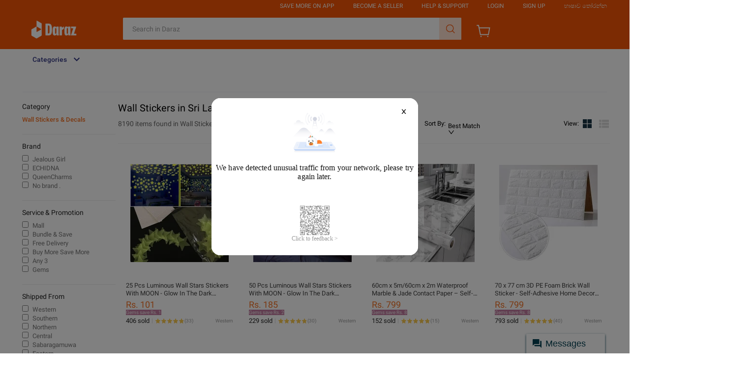

--- FILE ---
content_type: text/html; charset=utf-8
request_url: https://www.daraz.lk/wall-stickers/
body_size: 13900
content:

<!DOCTYPE html>
<html lang="en">
  <head>
    <meta charset="utf-8" />
    <meta name="data-spm" content="a2a0e" />
    <meta http-equiv="x-ua-compatible" content="ie=edge" />
    <meta name="viewport" content="width=device-width" />
    <meta name="referrer" content="origin" />
    <meta name="lzd-itrace-close-auto-monitor" content="assetPerf,imagesPerf">
    
      <meta name="aplus-rhost-v" content="sg.mmstat.com">
      <meta name="aplus-rhost-g" content="sg.mmstat.com">
      <meta name="aplus-cpvdata" content="{&quot;daraz_web_version&quot;:&quot;2.0.0&quot;}">
      <meta name="aplus-exdata" content="{&quot;daraz_web_version&quot;:&quot;2.0.0&quot;}">
    
    <link rel="preconnect dns-prefetch" href="//cart.daraz.lk" />
    <link rel="preconnect dns-prefetch" href="//member.daraz.lk" />
    <link rel="preconnect dns-prefetch" href="//acs-m.daraz.lk" />
    <link rel="preconnect dns-prefetch" href="//laz-img-cdn.alicdn.com" />
    <link rel="preconnect dns-prefetch" href="//g.alicdn.com" />
    <link rel="preconnect dns-prefetch" href="//g.lazcdn.com" />
    <link rel="preconnect dns-prefetch" href="//o.alicdn.com" />
    <link rel="preconnect dns-prefetch" href="//px-intl.ucweb.com" />
    <link rel="preconnect dns-prefetch" href="//sg.mmstat.com" />
    <link rel="preconnect dns-prefetch" href="//lzd-img-global.slatic.net" />
    <link
      rel="preload"
      href="//g.lazcdn.com/g/woodpeckerx/jssdk??wpkReporter.js,plugins/flow.js,plugins/interface.js,plugins/blank.js"
      as="script"
    />
    <link
      rel="preload"
      href="//o.alicdn.com/lzdfe/lzd-h5-itrace/index.js"
      as="script"
    />
     
      <link
        rel="preload"
        href="//g.alicdn.com/lzd-search-fe/srp-frontend/1.1.35/js/desktop.js"
        as="script"
      />
    
    <link
      rel="preload"
      href="//g.alicdn.com/lzd-search-fe/srp-frontend/1.1.35/css/desktop.css"
      as="style"
    />
    

    

    <title>Buy Wall Stickers &amp; Decals Online at Best Price in Sri lanka - Daraz.lk</title>
    <meta name="description" id="seo-description" content="Best Deals on Wall Stickers &amp; Decals Price in Sri Lanka from Daraz lk. Shop High Quality Wall Stickers &amp; Decals at Best Price Across the Country." />
    <meta
      name="google-site-verification"
      content="25ZiIC89hBvAEL0Sgu7Ffw07GXU_d4CXtFvWyK3wMjo"
    />
    <meta name="robots" id="seo-robots" content="index,follow" />

    <meta
  name="aplus-auto-exp"
  content='[{"filter":"data-tracking=suggest-official-store","logkey":"/lzdse.msite.os_impr","props":["href"],"tag":"a"},{"filter":"data-tracking=sky-line-banner","logkey":"/lzdse.msite.sky_impr","props":["href"],"tag":"a"},{"logkey":"/lzdse.pub.impr_prod","tag":"div","filter":"data-tracking=product-card","props":["data-sku-simple","data-item-id","data-rn","data-utlogmap"]},{"logkey":"/lzdse.pub.impr_rec","tag":"a","filter":"data-tracking=recommendation-product-card","props":["href"]},{"logkey":"/lzdse.pub.impr_sortbar","tag":"div","filter":"data-tracking=sort-bar","props":["data-type","data-rn","data-params"]},{"logkey":"/lzdse.pub.impr_topfilter","tag":"div","filter":"data-tracking=top-filter","props":["data-rn","data-params","data-optionExpose","data-optionClick"]},{"logkey":"/lzdse.pub.impr_filter","tag":"div","filter":"data-tracking=funnel-filter","props":["data-rn","data-params"]},{"logkey":"/lzdse.pub.impr_pfilter","tag":"div","filter":"data-tracking=promotion-bar","props":["data-rn","data-params"]}]'
/>

<meta
  name="aplus-auto-clk"
  content='[{"filter":"data-tracking=suggest-official-store","logkey":"/lzdse.msite.os_impr","props":["href"],"tag":"a"},{"filter":"data-tracking=sky-line-banner","logkey":"/lzdse.msite.sky_impr","props":["href"],"tag":"a"},{"logkey":"/lzdse.pub.impr_prod","tag":"div","filter":"data-tracking=product-card","props":["data-sku-simple","data-item-id","data-rn","data-utlogmap"]},{"logkey":"/lzdse.pub.impr_rec","tag":"a","filter":"data-tracking=recommendation-product-card","props":["href"]},{"logkey":"/lzdse.pub.impr_sortbar","tag":"div","filter":"data-tracking=sort-bar","props":["data-type","data-rn","data-params"]},{"logkey":"/lzdse.pub.impr_topfilter","tag":"div","filter":"data-tracking=top-filter","props":["data-rn","data-params","data-optionExpose","data-optionClick"]},{"logkey":"/lzdse.pub.impr_filter","tag":"div","filter":"data-tracking=funnel-filter-clk","props":["data-rn","data-params"]},{"logkey":"/lzdse.pub.impr_pfilter","tag":"div","filter":"data-tracking=promotion-bar","props":["data-rn","data-params"]}]'
/>

    <link rel="canonical" id="seo-canonical" href="https://www.daraz.lk/wall-stickers/" />
    
    <link rel="alternate" id="seo-alternate" href="android-app://com.lazada.android/lazada/lk/page?url_key=%2Fwall-stickers%2F&amp;utm_campaign=%2Fwall-stickers%2F&amp;utm_medium=organic&amp;utm_source=google_app_indexing&amp;utm_from=search" />
    
    <link rel="next" id="seo-next" href="/wall-stickers/?page=2" />
    <link rel="shortcut icon" href="//laz-img-cdn.alicdn.com/imgextra/i1/O1CN01V8uEDV1jdZ9U2wL90_!!6000000004571-73-tps-64-64.ico" />
    <meta property="fb:admins" content="100007469598146" />
    <meta name="msvalidate.01" content="557E1FB68005A08EB2DCD41767A8E71B" />
    <meta property="og:title" id="seo-og-title" content="Buy Wall Stickers &amp; Decals Online at Best Price in Sri lanka - Daraz.lk" />
    <meta property="og:type" content="product" />
    <meta
      property="og:description"
      id="seo-og-description"
      content="Best Deals on Wall Stickers &amp; Decals Price in Sri Lanka from Daraz lk. Shop High Quality Wall Stickers &amp; Decals at Best Price Across the Country."
    />

    <meta name="X-CSRF-TOKEN" id="X-CSRF-TOKEN" content="" />

    
    <link
      rel="stylesheet"
      href="//g.alicdn.com/lzd-search-fe/srp-frontend/1.1.35/css/desktop.css"
    />
    
    
    

    <script>
      window.g_config = window.g_config || {};
      window.g_config.cdnPath =
        '//g.alicdn.com/lzd-search-fe/srp-frontend/1.1.35/';
    </script>
  </head>

  <body style="margin:0;" data-spm="SearchListCategory">
    <script>
      with (document)
        with (body)
          with (insertBefore(createElement('script'), firstChild))
            setAttribute(
              'exparams',
              'cfgver=1.0&aplus&asid=AQAAAAA67xdgHA3hZAAAAAAcxAAg7RzJQg==',
              (id = 'beacon-aplus'),
              (src = '//g.lazcdn.com/g/alilog/mlog/aplus_int.js')
            );
    </script>

    <script>
      window.LZD_RETCODE_SAMPLE = 1;
      window.LZD_RETCODE_PAGENAME = 'lzd-search-desktop-node';
    </script>
    <script src="//g.lazcdn.com/g/woodpeckerx/jssdk??wpkReporter.js,plugins/flow.js,plugins/interface.js,plugins/blank.js"></script>
<script src="//o.alicdn.com/lzdfe/lzd-h5-itrace/index.js"></script>
<script>
  try {
      window.iLogger = iLogger;
      window.__wpk = iLogger.iLoggerIntegrate({
        pid: 'irmajibm-qikbi6z1',
        sampleRate: 0.1,
        category: 100
      });
       window.addEventListener('unhandledrejection', (event) => {
        event.preventDefault();
        console.log('unhandledrejection fired: ', event);
        console.log('unhandledrejection reason: ', event.reason);
        window.__wpk &&
          window.__wpk.report &&
          window.__wpk.report({
            bid: 'irmajibm-qikbi6z1',
            category: 110,
            msg: 'unhandledrejection-stack-report',
            c1: event.type,
            c2: event.reason,
            c3: JSON.stringify(event.reason),
          });
        return true;
      });

      window.lzdiTraceLifeCircle = {};
      window.lzdiTraceLifeCircle.lzdiTraceBeforeSend = function (logData) {
        var logDataTemp = logData || {};

        // 清理bingbot\spider\ahrefsbot的请求
        if (window.navigator && window.navigator.userAgent && window.navigator.userAgent.indexOf && (window.navigator.userAgent.toLowerCase().indexOf('bingbot') >= 0 || window.navigator.userAgent.toLowerCase().indexOf('spider') >= 0 || window.navigator.userAgent.toLowerCase().indexOf('ahrefsbot') >= 0)) {
          return false;
        }

        // 资源异常只保留js&css
        if (logDataTemp.category == 4 && !(logDataTemp.w_type == 2 || logDataTemp.w_type == 3)) {
          return false;
        }

        // mtop请求也被识别成js了
        if (logDataTemp.category == 4 && logDataTemp.w_res && logDataTemp.w_res.startsWith('https://acs-m.')) {
          return false;
        }

        // .json也被识别成js了
        if (logDataTemp.category == 4 && logDataTemp.w_res && logDataTemp.w_res.endsWith('.json')) {
          return false;
        }

        // .png .jpeg .jpg 不知道为啥没拦住。。。
        if (logDataTemp.category == 4 && logDataTemp.w_res && (logDataTemp.w_res.indexOf('.png') >= 0 || logDataTemp.w_res.indexOf('.jpeg') >= 0 || logDataTemp.w_res.indexOf('.jpg') >= 0)) {
          return false;
        }

        // 不要官方页面性能数据
        if (logDataTemp.category == 3) {
          return false;
        }

        // 不要官方页面访问数据
        if (logDataTemp.category == 5) {
          return false;
        }

        logDataTemp.w_url = window.location.origin + '/search';
        logDataTemp.w_query = '';
        logDataTemp.w_ref = "SearchListCategory";
        logDataTemp.w_c4 = window.location.href;
        logDataTemp.w_c5 = 2;
        logDataTemp.w_c6 = "";
        logDataTemp.w_bl1 = window.location.href;
        logDataTemp.w_bl2 = window.navigator && window.navigator.userAgent;
        logDataTemp.w_bl3 = logDataTemp.category + '|' + logDataTemp.w_type;
        return logDataTemp;
      }
    } catch (e) {
      console.error('init wpkReporter fail', e);
    }
</script>


    <script src="//g.lazcdn.com/g/lzd/assets/1.2.13/??babel-polyfill/6.26.0/polyfill.min.js"></script>
    <script src="//g.lazcdn.com/g/lzd/assets/1.2.13/??react/17.0.2/react.production.min.js,react-dom/17.0.2/react-dom.production.min.js"></script>
  
    
    <script src="//g.alicdn.com/lzd-search-fe/srp-frontend/1.1.35/js/desktop.js"></script>
    

     
      

	<script>
    window.g_config = window.g_config || {};
    window.g_config.wh_project = "daraz";
    window.g_config.pageType = "default";
    window.g_config.channel = "search";
    window.g_config.language = "en";
    window.g_config.regionID = "LK";
    window.g_config.channelEnv = "product";
    window.g_config.showPcSearchboxHotWords = true;
    window.g_config.newPcHeadFoot = true;
  </script>
    <div id="_umfp" style="display:inline;width:1px;height:1px;overflow:hidden"></div>
    <script id="xhr_handle">
    (function (w, d, t) {
      var Ajax = {
        get: function(params){
          var xhr = Ajax.createXHR();
          xhr.withCredentials = true;
          xhr.onreadystatechange = function(event){
            if (xhr.readyState == 4){
              if ((xhr.status >= 200 && xhr.status < 300) || xhr.status == 304){
                var response = JSON.parse(xhr.responseText);
                params.callback(response);
              } else {
              }
            }
          };
          xhr.open("get", params.url, true);
          xhr.send(null);
        },
        createXHR: function (){
          if (typeof XMLHttpRequest != "undefined"){
            return new XMLHttpRequest();
          } else if (typeof ActiveXObject != "undefined"){
            if (typeof arguments.callee.activeXString != "string"){
              var versions = ["MSXML2.XMLHttp.6.0", "MSXML2.XMLHttp.3.0", "MSXML2.XMLHttp"], i, len;
              for (i=0,len=versions.length; i < len; i++){
                try {
                  new ActiveXObject(versions[i]);
                  arguments.callee.activeXString = versions[i];
                  break;
                } catch (ex){
                  //skip
                }
              }
            }
            return new ActiveXObject(arguments.callee.activeXString);
          } else {
            throw new Error("No XHR object available.");
          }
        }
      };
      var domainMap = {
        ID: {
          id: '360',
          lang: ['id'],
          langShort: ['id'],
          currency: 'IDR',
          domain: 'lazada.co.id',
        },
        MY: {
          id: '458',
          currency: 'MYR',
          lang: ['en-MY', 'ms'],
          langShort: ['en', 'ms'],
          domain: 'lazada.com.my',
        },
        PH: {
          id: '608',
          currency: 'PHP',
          lang: ['en-PH'],
          langShort: ['en'],
          domain: 'lazada.com.ph',
        },
        SG: {
          id: '702',
          currency: 'SGD',
          lang: ['en-SG'],
          langShort: ['en'],
          domain: 'lazada.sg',
        },
        TH: {
          id: '764',
          currency: 'THB',
          lang: ['th', 'en'],
          domain: 'lazada.co.th',
        },
        VN: {
          id: '704',
          currency: 'VND',
          lang: ['vi', 'en'],
          domain: 'lazada.vn',
        },
        BD: {
          id: '050',
          currency: 'BDT',
          lang: ['en-BD', 'bn'],
          langShort: ['en', 'bn'],
          domain: 'daraz.com.bd'
        },
        LK: {
          id: '144',
          currency: 'LKR',
          lang: ['en-LK', 'si'],
          langShort: ['en', 'si'],
          domain: 'daraz.lk'
        },
        MM: {
          id: '104',
          currency: 'MMK',
          lang: ['en-MM', 'my'],
          langShort: ['en', 'my'],
          domain: 'shop.com.mm'
        },
        NP: {
          id: '524',
          currency: 'NPR',
          lang: ['en-NP', 'ne'],
          langShort: ['en', 'ne'],
          domain: 'daraz.com.np'
        },
        PK: {
          id: '586',
          currency: 'PKR',
          lang: ['en-PK', 'ur'],
          langShort: ['en', 'ur'],
          domain: 'daraz.pk'
        }
      };
      var reqUrl = '';
      if (location.host.indexOf('test') > -1) {
        reqUrl = '//buyer.lazada.test/user/api/getContextInfo';
      } else {
        reqUrl = "//member." + domainMap[g_config.regionID].domain + '/user/api/getContextInfo';
      }
      Ajax.get({
        url: reqUrl,
        callback: function(response) {
          if (response.success) {
            var module = response.module;
            var openSid = module.openSid;
            var userId = module.userId;
            umidHandle({
              openSid: openSid,
              userId: userId
            });
          }
        }
      });
      function umidHandle(params){
        // start - Online Alipay Umid
        window.EBUCKLER_API_KEY = "lazada_voyager";
        window.EBUCKLER_TOKEN = params.openSid;
        (function () {
            var f = document.createElement('script');
            f.type = "text/javascript";
            f.async = true;
            f.src = "//as.alipayobjects.com/g/component/security-appid-entry/1.1.5/entry.js";
            var s = document.getElementsByTagName('script')[0];
            s.parentNode.insertBefore(f,s);
        })();
        // end - online
      }
    })(window, document, "script");
    </script>
    <!-- start Group Umid -->
    <script id="ctl" src="//g.lazcdn.com/g/sd/ctl/ctl.js?v=20181025" type="text/javascript" data-env="lazada"></script>
    <script id="group_umid">
      try {
        var Group_umid = ctl.noConflict();
        Group_umid.config();
      } catch (err) {
        console.log(err);
      }
    </script>
    <!-- end Group Umid -->
    <script src='https://g.lazcdn.com/res-o/lzd_sec/LWSC/index.js'></script>
    <script id="awsc_init">
      // get umidToken
      var umidTokenFromHeader = "defaultToken1_um_not_loaded@@" + location.href + "@@" + new Date().getTime();
      AWSC.use("um", function (state, umModule) {
        if (state === "loaded") {
          umidTokenFromHeader = "defaultToken3_init_callback_not_called@@" + location.href + "@@" + new Date().getTime();
          umModule.init({
            appName: 'lazada',
            serviceLocation: 'lazada'
          }, function (initState, result) {
            if (initState === 'success') {
              umidTokenFromHeader = result.tn;
            } else {
              umidTokenFromHeader = "defaultToken4_init_failed with " + initState + "@@" + location.href + "@@" + new Date().getTime();
            }
          }
          );
        } else {
          umidTokenFromHeader = "defaultToken2_load_failed with " + state + "@@" + location.href + "@@" + new Date().getTime();
        }
      });
      // get user action information(UA)
      window.uabModule = null;
      window.UAFromHeader = 'defaultUAFromHeader with @@' + location.href + '@@' + new Date().getTime();
      AWSC.use("uab", function (state, uab) {
        if (state === "loaded") {
          window.uabModule = uab;
          window.UAFromHeader = uab.getUA();
        }
      })
    </script>
    <script>
    window.baxiaCommon && window.baxiaCommon.init({
      appendTo: "header",
      umOptions: {
        serviceLocation: "lazada"
      },
      mergeApiPath: true,
      checkApiPath: function(url){
        var apis = [
          "mtop.lazada.member.user.biz.sendVerificationEmailCode",
          "mtop.lazada.member.user.sendConfirmationMessage",
          "mtop.lazada.member.user.loginByToken",
          "mtop.lazada.member.biz.verifyuseridentity",
          "mtop.lazada.member.user.biz.verifyPhoneCode",
          "mtop.lazada.member.user.biz.verifyEmailCode",
          "mtop.lazada.member.user.biz.sendVerificationSms",
          "mtop.lazada.member.user.verificationToken",
          "/user/api/loginByToken",
          "/user/api/login",
          "/user/api/register",
          "/user/api/verifyPhoneCode",
          "/user/api/loginByOAuthCode",
          "/user/api/loginByQuickToken",
          "/shipping",
          "/checkout/api/async",
          "/placeOrder"
        ];
        for (var i = 0; i < apis.length; i ++) {
          if (url.indexOf(apis[i]) > -1) {
            return true;
          }
        }
        return false;
      }
    });
    </script>
	<link rel="stylesheet" type="text/css" href="//g.lazcdn.com/g/psolution/lzd-head-foot/1.3.0/css/main.css"/><link rel="stylesheet" type="text/css" href="//g.lazcdn.com/g/psolution/lzd-head-foot/1.3.0/css/p_index-index.css"/>
    <script>
    (function() {
      try {
        if (window.aplusPageIdSetComplete || /AliApp/i.test(navigator.userAgent)) {
          return;
        }
        var get_cookie = function (sName) {
          var sRE = '(?:; )?' + sName + '=([^;]*);?';
          var oRE = new RegExp(sRE);
          if (oRE.test(document.cookie)) {
          var str = decodeURIComponent(RegExp['$1']) || '';
          if (str.trim().length > 0) {
            return str;
          } else {
            return '-';
          }
          } else {
            return '-';
          }
        };
        var getRand = function () {
          var page_id = get_cookie('cna') || '001';
          page_id = page_id.toLowerCase().replace(/[^a-zd]/g, '');
          page_id = page_id.substring(0, 16);
          var d = (new Date()).getTime();
          var randend = [
            page_id,
            d.toString(16)
          ].join('');
          for (var i = 1; i < 10; i++) {
            var _r = parseInt(Math.round(Math.random() * 10000000000), 10).toString(16);
            randend += _r;
          }
          randend = randend.substr(0, 42);
          return randend;
        };
        var pageid = getRand();
        var aq = (window.aplus_queue || (window.aplus_queue = []));
        aq.push({
          'action':'aplus.appendMetaInfo',
          'arguments':['aplus-cpvdata', {"pageid":pageid}]
        });
        aq.push({
          'action':'aplus.appendMetaInfo',
          'arguments':['aplus-exdata',{"st_page_id":pageid}]
        });
        // 兼容老版本aplus
        var gq = (window.goldlog_queue || (window.goldlog_queue = []));
        gq.push({
          'action':'goldlog.appendMetaInfo',
          'arguments':['aplus-cpvdata', {"pageid":pageid}]
        });
        gq.push({
          'action':'goldlog.appendMetaInfo',
          'arguments':['aplus-exdata',{"st_page_id":pageid}]
        });
        window.aplusPageIdSetComplete = true;
      } catch(err) {
        console.error(err);
      }
    })();
    </script>
	<script src="//g.lazcdn.com/g/mtb/lib-mtop/2.7.3/mtop.js"></script>
    <script>
      (function (win,lib) {
        // 公共头尾添加
        function darazReplatformMiddleware(next) {
          if(!this.params) this.params = {};
          var headers = (this.params.ext_headers || (this.params.ext_headers = {}));
          if(!headers['traffic']) {
            headers['traffic'] = 'drz-replatform';
          }
          next();
        }
        if(lib.mtop) {
          // 如果当前 lib-mtop 已经加载，直接添加 middleware
          lib.mtop.middlewares.push(darazReplatformMiddleware);
        } else if(window.Proxy && !lib.mtop) {
          // 如果当前脚本在 lib-mtop.js 之前被加载，则尝试劫持 window.lib.mtop set
          // https://code.alibaba-inc.com/mtb/lib-mtop/blob/master/src/core.js
          // 由于 middlewares 的赋值在 mtop 之后，所以需要二次劫持
          var middlewaresProxyHandler = {
            set: function(target, key, value, receiver) {
              if(key === 'middlewares') {
                value.push(darazReplatformMiddleware);
              }
              return Reflect.set(target, key, value, receiver);
            }
          }
          var mtopProxyHandler = {
            set: function(target, key, value, receiver) {
              if(key === 'mtop') {
                value = new Proxy(value, middlewaresProxyHandler);
                return Reflect.set(target, key, value, receiver);
              }
              return Reflect.set(target, key, value, receiver);
            }
          }
          window.lib = new Proxy(lib, mtopProxyHandler);
        } else {
          // 浏览器不支持，需要手动将当前脚本的加载顺序放在 lib-mtop 加载之后
          throw new Error('Please load lib-mtop.js first!');
        }
      })(window, window.lib || (window.lib = {}));
    </script>
	<script src="https://g.lazcdn.com/g/lzd/assets/1.2.13/??babel-polyfill/6.26.0/polyfill.min.js"></script><script src="https://g.lazcdn.com/g/lzd/assets/1.2.13/??react/17.0.2/react.production.min.js,react-dom/17.0.2/react-dom.production.min.js"></script>
    <script>
      window.__LIB_SEARCH_BOX_SCENE__ = 'search';
      window.__LIB_SEARCH_BOX_VERSION__ = '0.4.13';
      window.__LIB_SEARCH_BOX_ASSETS_ENV__ = 'product';
      window.__GCP_ENV = 'production';
    </script>
    <link rel="stylesheet" href="//g.lazcdn.com/g/lazada-search-fe/lzd-searchbox/0.4.13/index.css" />
    <script src="//g.lazcdn.com/g/lazada-search-fe/lzd-searchbox/0.4.13/index.js"></script>
	<div id="New_LzdSiteNav" class="site-nav J_NavScroll"><div id="topActionHeaderWrapper" class="lzd-header" data-spm="header" data-tag="links"><div id="topActionHeader" class="lzd-header-content-wrap J_NavScroll"><div class="lzd-header-content daraz-pc-theme-style"><div class="lzd-links-bar daraz-pc-theme-style" id="topActionLinks"><div class="links-list header-content LK en">
        <div class="top-links-item white" id="topActionDownload" data-spm-click="gostr=/lzdpub.header.tbar;locaid=app_download">
          <span>Save More on App</span>
          <div class="lzd-download-popup top-popup-wrap" id="lzdDownloadPopup">
            <div class="top-popup-content lzd-download-content">
              <div class="get-the-app-scope">
                <div class="get-the-app">
                  <div class="get-the-app-title">Download the App</div>
                  <div class="get-the-app-promotion">
                      <div class="get-the-app-lazada-qr-wrap">
                        <img class="get-the-app-lazada-qr" src="https://gw.alicdn.com/imgextra/i2/O1CN01iEsW4Q1RF9CsBZZYI_!!6000000002081-0-tps-150-150.jpg" alt="">
                      </div>
                    <div class="promotion-text" >
                      <a href="https://www.daraz.lk/mobile-apps/">
                        <div class="get-the-app-download-text">
                        </div>
                      </a>
                    </div>
                  </div>
                  <div class="app-stores">
                    <a href="https://apps.apple.com/us/app/daraz-online-shopping-app/id978058048" class="store-link">
                      <i class="app-apple"></i>
                    </a>
                    <a href="https://play.google.com/store/apps/details?id=com.daraz.android" class="store-link">
                      <i class="app-google"></i>
                    </a>
                  </div>
                </div>
              </div>
            </div>
          </div>
        </div>
      <div class="top-links-item" id="topActionSell">
        <a class="white" href="//pages.daraz.lk/wow/gcp/daraz/channel/lk/sellerengagement/sign-up-to-sell-on-daraz"  data-spm-click="gostr=/lzdpub.header.tbar;locaid=sell_on">Become a Seller</a>
      </div>
        <div class="top-links-item white" id="topActionCustomCare"  data-spm-click="gostr=/lzdpub.header.tbar;locaid=customer_care">
          <span>Help &amp; Support</span>
          <div class="lzd-customcare-popup top-popup-wrap">
            <div class="top-popup-content l-customcare-content">
              <ul class="care-list">
                  <li class="care-item">
                        <a href="https://buyer-helpcenter.daraz.lk/s/page" class="care-item-anchor">
                          <span class="care-icon help-center"></span>
                          Help Center
                        </a>
                  </li>
                  <li class="care-item">
                        <a href="https://ai.alimebot.daraz.lk/intl/index.htm?from=jAEWh6TcRM&amp;_lang=en-LK" class="care-item-anchor">
                          <span class="care-icon chatbot"></span>
                          Contact Customer Care
                        </a>
                  </li>
                  <li class="care-item">
                        <a href="//helpcenter.daraz.lk/page/knowledge?pageId=15&amp;category=1000001285" class="care-item-anchor">
                          <span class="care-icon returns-refunds"></span>
                          Order
                        </a>
                  </li>
                  <li class="care-item">
                        <a href="//helpcenter.daraz.lk/page/knowledge?pageId=15&amp;category=1000001288" class="care-item-anchor">
                          <span class="care-icon shipping-delivery"></span>
                          Shipping &amp; Delivery
                        </a>
                  </li>
                  <li class="care-item">
                        <a href="//helpcenter.daraz.lk/page/knowledge?pageId=15&amp;category=1000001286" class="care-item-anchor">
                          <span class="care-icon order-payment"></span>
                          Payment
                        </a>
                  </li>
                  <li class="care-item">
                        <a href="//www.daraz.lk/wow/i/lk/help/how-to-return" class="care-item-anchor">
                          <span class="care-icon refund-money"></span>
                          Returns &amp; Refunds
                        </a>
                  </li>
              </ul>
            </div>
          </div>
        </div>
		<div class="top-links-item  white" id="anonLogin">
			<a class="white"  href="//member.daraz.lk/user/login" data-spm-click="gostr=/lzdpub.header.tbar;locaid=login">Login</a>
		</div>
  <div class="top-links-item  white" id="anonSignup">
    <a class="white" href="//member.daraz.lk/user/register" data-spm-click="gostr=/lzdpub.header.tbar;locaid=signup">Sign Up</a>
  </div>
    <div class="top-links-item top-links-item-hidden" id="topActionUserAccont"  data-spm-click="gostr=/lzdpub.header.tbar;locaid=account">
      <span id="myAccountTrigger" class="white top-links-item-text-limit"></span>
      <div class="lzd-account-popup top-popup-wrap" id="lzdMyAccountPop">
        <div class="top-popup-content lzd-account-content">
          <ul class="account-list">
              <li class="account-item">
                  <a href="//member.daraz.lk/user/profile#/" class="account-item-anchor" id="account-popup-manage-account">
                    <span class="account-icon test manage-account"></span>Manage My Account
                  </a>
              </li>
              <li class="account-item">
                  <a href="//my.daraz.lk/customer/order/index/" class="account-item-anchor">
                    <span class="account-icon test my-orders"></span>My Orders
                  </a>
              </li>
              <li class="account-item">
                  <a href="//my.daraz.lk/wishlist/index" class="account-item-anchor">
                    <span class="account-icon test wishlist"></span>My Wishlist &amp; Followed Stores
                  </a>
              </li>
              <li class="account-item">
                  <a href="https://my.daraz.lk/customer/myReview/my-reviews" class="account-item-anchor">
                    <span class="account-icon test my-reviews"></span>My Reviews
                  </a>
              </li>
              <li class="account-item">
                  <a href="//my.daraz.lk/customer/returns/index?requestType=return" class="account-item-anchor">
                    <span class="account-icon test returns"></span>My Returns &amp; Cancellations
                  </a>
              </li>
              <li class="account-item">
                  <a href="//member.daraz.lk/user/logout" class="account-item-anchor" id="account-popup-logout">
                    <span class="account-icon test logout"></span>Logout
                  </a>
              </li>
          </ul>
        </div>
        </div>
      </div>
    <div class="top-links-item white" id="topActionSwitchLang" data-spm-click="gostr=/lzdpub.header.tbar;locaid=change_language">
      <span>භාෂාව තෝරන්න</span>
      <div class="lzd-switch-popup top-popup-wrap" id="lzdSwitchPop">
        <div class="top-popup-content lzd-switch-content">
            <div class="lzd-switch-item currentSelected" data-lang="en">
              <span class="lzd-switch-icon-daraz lzd-switch-icon lzd-switch-icon-en"></span>
              EN / English
              <div class="lzd-switch-checked"></div>
            </div>
            <div class="lzd-switch-item " data-lang="si">
              <span class="lzd-switch-icon-daraz lzd-switch-icon lzd-switch-icon-si"></span>
              SI / Sinhala
            </div>
        </div>
      </div>
    </div>
	</div></div><div class="lzd-logo-bar default"><div class="logo-bar-content header-content">
    <div class="lzd-logo-content"><a href="https://www.daraz.lk/" data-spm="dhome"><img src="https://lzd-img-global.slatic.net/us/domino/3b870cb043c7f8a9741cbf66329e294e.png" alt="Online Shopping Daraz Logo" /></a></div>
  <div class="lzd-nav-search"  data-spm="search">
    <div id="button" data-spm-click="gostr=/lzdpub.header.search;locaid=d_go"></div>
  </div>
  <div class="lzd-nav-cart">
    <a href="https://cart.daraz.lk/cart" data-spm="dcart">
        <span class="cart-icon-daraz">
          <svg width="30" height="30" viewBox="0 0 32 32" fill="none" xmlns="http://www.w3.org/2000/svg">
          <path fill-rule="evenodd" clip-rule="evenodd" d="M4.51345 5H1.33325V3H6.15306L7.21972 8.33333H30.5315L27.5012 25H8.51345L4.51345 5ZM7.61972 10.3333L10.1531 23H25.832L28.135 10.3333H7.61972Z" fill="white"/>
          <path d="M11.9999 28C11.9999 28.7364 11.403 29.3333 10.6666 29.3333C9.93021 29.3333 9.33325 28.7364 9.33325 28C9.33325 27.2636 9.93021 26.6667 10.6666 26.6667C11.403 26.6667 11.9999 27.2636 11.9999 28Z" fill="white"/>
          <path d="M25.3333 29.3333C26.0696 29.3333 26.6666 28.7364 26.6666 28C26.6666 27.2636 26.0696 26.6667 25.3333 26.6667C24.5969 26.6667 23.9999 27.2636 23.9999 28C23.9999 28.7364 24.5969 29.3333 25.3333 29.3333Z" fill="white"/>
          </svg>
        </span>
      <span class="cart-num daraz-pc-theme-style" id="topActionCartNumber"></span>
    </a>
  </div>
  <div class="lzd-header-banner" id="topActionLiveUpBanner">
  </div></div></div></div><div class="lzd-site-nav-menu lzd-site-nav-menu-active" data-config="{}"><div class="lzd-site-menu-nav-container"><div class="lzd-site-menu-nav-category">
	<div class="lzd-site-menu-nav-category-label">
			<span class="lzd-site-menu-nav-category-text">Categories</span>
	</div>
	</div>
  <nav class="lzd-menu-labels" data-spm="menu">
  </nav></div></div></div></div></div>
    <script>
      window.__LIB_CART_SCENE__ = 'search';
      window.__LIB_CART_VERSION__ = '1.0.16';
      window.__LIB_CART_ASSETS_ENV__ = 'product';
    </script>
    <script src="//g.lazcdn.com/g/code/npm/@ali/multimod-lzd-trade__cart/1.0.16/lib-cart/index.umd.es5.production.js" crossorigin="anonymous"></script>
    <script>
      window.__LIB_LOGIN_SIGNUP_POPUP_SCENE__ = 'search';
      window.__LIB_LOGIN_SIGNUP_POPUP_VERSION__ = '1.0.5';
      window.__LIB_LOGIN_SIGNUP_POPUP_ASSETS_ENV__ = 'product';
      window.__GCP_ENV = 'production';
    </script>
    <script src="//g.lazcdn.com/g/code/npm/@ali/multimod-lzd-member__signup-login-pop/1.0.5/lib-signuppop/index.umd.es5.production.js" crossorigin="anonymous"></script>
    <script>
      (() => {
        var ele = document.querySelector('.lzd-nav-search');
        if(!ele) return;
        var extraParam = {
          taobao: {
            showOnlyInTaobao: true,
            onlyInTaobaoChecked: true,
          },
        }['search'] || {};
        if (window.LZD && window.LZD.SearchBox && window.LZD.SearchBox.init) {
          var initOptions = extraParam;
          initOptions.lang = 'en';
          initOptions.regionID = 'LK';
          initOptions.submitSpm = 'gostr=/lzdpub.header.search;locaid=d_go';
          window.LZD.SearchBox.init(ele, initOptions);
        }
      })();
    </script>
	 
     

    <style>
  .breadcrumb_list {
    width: 1188px;
    height: 48px;
    border-bottom: 1px solid #EFF0F5;
    margin: 0 auto;
    overflow: hidden;
    text-overflow: ellipsis;
  }

  .breadcrumb_list_empty {
    height: 0;
    border: none;
    overflow: hidden;
  }

  .breadcrumb_list .breadcrumb {
    padding-left: 0;
    margin-left: -4px;
    height: 48px;
    vertical-align: middle;
    display: inline-block;
    white-space: nowrap;
  }

  .breadcrumb_list .breadcrumb .breadcrumb_item {
    position: relative;
    display: table-cell;
    vertical-align: middle;
    font-size: 13px;
    font-weight: 300;
    height: 48px;
  }

  .breadcrumb_list .breadcrumb .breadcrumb_item .breadcrumb_item_text {
    vertical-align: middle;
    padding: 0;
    margin: 0;
    line-height: 100%;
    display: inline-block;
    font-weight: 300;
  }

  .breadcrumb_list .breadcrumb .breadcrumb_item .breadcrumb_item_text .breadcrumb_item_anchor {
    display: inline-block;
    vertical-align: middle;
    color: #1a9cb7;
    padding: 0 4px;
    font-size: 14px;
    font-family: Roboto-Regular, Helvetica, Arial, sans-serif;
    max-width: 200px;
    white-space: nowrap;
    line-height: 16px;
    overflow: hidden;
    text-overflow: ellipsis;
  }

  .breadcrumb_list .breadcrumb .breadcrumb_item .breadcrumb_item_text .breadcrumb_item_anchor_last {
    color: #757575;
    max-width: none;
    height: 16px;
    line-height: 16px;
    white-space: normal;
  }

  .breadcrumb_list .breadcrumb .breadcrumb_item .breadcrumb_item_text .breadcrumb_right_arrow {
    background-image: url([data-uri]);
    background-repeat: no-repeat;
    background-size: contain;
    display: inline-block;
    width: 16px;
    height: 16px;
    vertical-align: middle;
  }
</style>
<div data-spm="breadcrumb" id="J_breadcrumb_list" class="breadcrumb_list breadcrumb_custom_cls">
  <ul class="breadcrumb" id="J_breadcrumb">
    
  </ul>
</div>
<script>
  window.LZD = window.LZD || {};
  window.LZD.updateBreadcrumb = function (list) {
    if (!list || !list instanceof Array) {
      return;
    }
    var parentNode = document.getElementById('J_breadcrumb');
    while (parentNode.hasChildNodes()) {
      parentNode.removeChild(parentNode.firstChild);
    }
    var size = list.length;
    for (var i = 0; i < size; i++) {
      var item = list[i];
      var liNode = document.createElement("li");
      liNode.className = 'breadcrumb_item';
      if (i === size - 1) {
        liNode.innerHTML = '<span class="breadcrumb_item_text">' +
          '<span class="breadcrumb_item_anchor breadcrumb_item_anchor_last">' + item.title + '</span>' +
          '</span>';
      } else {
        liNode.innerHTML = '<span class="breadcrumb_item_text">' +
          '<a title="' + item.title + '" href="' + item.url + '" class="breadcrumb_item_anchor">' +
          '<span>' + item.title + '</span>' +
          '</a>' +
          '<div class="breadcrumb_right_arrow"></div>' +
          '</span>';
      }
      parentNode.appendChild(liNode);
    }
    var breadcrumbListNode = document.getElementById('J_breadcrumb_list');
    var cls = breadcrumbListNode.className;
    if (size === 0) {
      if (cls.indexOf('breadcrumb_list_empty') < 0) {
        breadcrumbListNode.className = 'breadcrumb_list_empty';
      }
    } else {
      breadcrumbListNode.className = 'breadcrumb_list';
    }
  }
</script>

    <div id="root"></div>
    

    
    
        

	<script>
    window.g_config = window.g_config || {};
    window.g_config.wh_project = "daraz";
    window.g_config.pageType = "default";
    window.g_config.channel = "search";
    window.g_config.language = "en";
    window.g_config.regionID = "LK";
    window.g_config.channelEnv = "product";
    window.g_config.showPcSearchboxHotWords = true;
    window.g_config.newPcHeadFoot = true;
  </script>
	<section class="new-desktop-footer daraz-pc-theme-style" data-config="{}">
		<div class="footer-first">
			<div class="lzd-footer-inner" data-spm="footer_top">
				<div class="lzd-footer-width-25">
					<h3 class="footer-title">Customer Care</h3>
					<ul class="footer-list">
							<li class="footer-li"><a href="//buyer-helpcenter.daraz.lk/s/page">Help Center</a></li>
							<li class="footer-li"><a href="//click.daraz.lk/e/_C6WqL7?scm=1003.4.icms-zebra-100024412-2877426.OTHER_5538413158_2527024">How to Buy</a></li>
							<li class="footer-li"><a href="//www.daraz.lk/b2b/?scm=1003.4.icms-zebra-100024412-2877426.OTHER_5538413160_2527024">Corporate &amp; Bulk Purchasing</a></li>
							<li class="footer-li"><a href="https://pages.daraz.lk/wow/gcp/route/daraz/lk/upr/router?hybrid=1&amp;data_prefetch=true&amp;prefetch_replace=1&amp;at_iframe=1&amp;wh_pid=/lazada/channel/lk/legal/how-to-return-a-product">Returns &amp; Refunds</a></li>
							<li class="footer-li"><a href="//www.daraz.lk/contact-us/?scm=1003.4.icms-zebra-100024412-2877426.OTHER_5538413162_2527024">Contact Us</a></li>
					</ul>
				</div>
				<div class="lzd-footer-width-25">
					<h3 class="footer-title">Daraz</h3>
					<ul class="footer-list">
							<li class="footer-li">
								<a href="//www.daraz.lk/about-us/?scm=1003.4.icms-zebra-100024412-2878660.OTHER_5538413168_2528272">About Daraz</a>
							</li>
							<li class="footer-li">
								<a href="//pages.daraz.lk/wow/i/lk/landingpage/recruitment?scm=1003.4.icms-zebra-100024412-2878660.OTHER_5538413169_2528272">Careers</a>
							</li>
							<li class="footer-li">
								<a href="https://pages.daraz.lk/wow/gcp/route/daraz/lk/upr/router?hybrid=1&amp;data_prefetch=true&amp;prefetch_replace=1&amp;at_iframe=1&amp;wh_pid=/lazada/channel/lk/legal/collections-points-daraz">Daraz Collection Points</a>
							</li>
							<li class="footer-li">
								<a href="//pages.daraz.lk/wow/gcp/daraz/channel/lk/daraz-donates/donate-to-make-a-difference?scm=1003.4.icms-zebra-100024412-2878660.OTHER_5538413170_2528272">Daraz Donates</a>
							</li>
							<li class="footer-li">
								<a href="//blog.daraz.lk/?scm=1003.4.icms-zebra-100024412-2878660.OTHER_5815116985_2528272">Daraz Blog</a>
							</li>
							<li class="footer-li">
								<a href="//pages.daraz.lk/wow/gcp/route/daraz/lk/upr/router?hybrid=1&amp;data_prefetch=true&amp;prefetch_replace=1&amp;at_iframe=1&amp;wh_pid=/lazada/channel/lk/legal/terms-conditions-user">Terms & Conditions</a>
							</li>
							<li class="footer-li">
								<a href="https://pages.daraz.lk/wow/gcp/route/daraz/lk/upr/router?hybrid=1&amp;data_prefetch=true&amp;prefetch_replace=1&amp;at_iframe=1&amp;wh_pid=/lazada/channel/lk/legal/PRIVACYPOLICY">Privacy Policy</a>
							</li>
							<li class="footer-li">
								<a href="//pages.daraz.lk/wow/gcp/daraz/channel/lk/nuj22/app-installation?scm=1003.4.icms-zebra-100024412-2878660.OTHER_6041601824_2528272">Mobile App</a>
							</li>
							<li class="footer-li">
								<a href="https://pages.daraz.lk/wow/gcp/route/daraz/lk/upr/router?pha=true&amp;hybrid=1&amp;data_prefetch=true&amp;prefetch_replace=1&amp;at_iframe=1&amp;wh_pid=/lazada/channel/lk/bank/koko_daraz">Daraz PayLater Edu</a>
							</li>
							<li class="footer-li">
								<a href="//university.daraz.lk?scm=1003.4.icms-zebra-100024412-2877430.OTHER_5538413163_2527025">Daraz University</a>
							</li>
							<li class="footer-li">
								<a href="//sellercenter.daraz.lk/apps/seller/login?spm=a2o2r6.tm800032400.2625514080.1.3c7b3cd22stGOj&amp;scm=1003.4.icms-zebra-100024412-2877430.OTHER_5538413164_2527025&amp;regist=true">Sell on Daraz</a>
							</li>
							<li class="footer-li">
								<a href="//www.daraz.lk/wow/i/lk/help/code-of-conduct?hybrid=1&amp;scm=1003.4.icms-zebra-100024412-2877430.OTHER_5538413165_2527025">Code of Conduct</a>
							</li>
							<li class="footer-li">
								<a href="https://pages.daraz.lk/wow/gcp/route/daraz/lk/upr/router?pha=true&amp;hybrid=1&amp;data_prefetch=true&amp;prefetch_replace=1&amp;at_iframe=1&amp;wh_pid=/lazada/channel/lk/bau/affiliates">Join the Daraz Affiliate Program</a>
							</li>
							<li class="footer-li">
								<a href="https://pages.daraz.lk/wow/gcp/route/daraz/lk/upr/router?hybrid=1&amp;data_prefetch=true&amp;prefetch_replace=1&amp;at_iframe=1&amp;wh_pid=/lazada/channel/lk/legal/easy-monthly-installments-all">Easy Monthly Installments</a>
							</li>
					</ul>
				</div>
				<div class="lzd-footer-width-50">
						<div class="lzd-footer-app-downloads">
							<div class="daraz-footer-appIcon pull-left logo icon-logo-lazada-footer">
								<img loading="lazy" src="https://img.lazcdn.com/us/domino/0e92e403-f396-4120-9e88-c2db46aed526_LK-60-60.png" alt="Download App" style="width: 100%; height: 100%;" />
							</div>
						<div class="pull-left lzd-app-download-text">
							<div class="title">Happy Shopping</div>
							<div class="text">Download App</div>
						</div>
						<div class="pull-left" style="width: 290px">
								<a class="pull-left icon-appStore-footer icon-appstore-footer" data-spm-click="gostr=/lzdpub.footer.top;locaid=app_store" href="//itunes.apple.com/app/id978058048?mt=8&amp;scm=1003.4.icms-zebra-100024412-2877437.OTHER_5442101626_2542592">
									<img loading="lazy" src="https://img.lazcdn.com/us/domino/98a6dcff-3e5b-4dfa-8d9b-63f0e7e25b6e_LK-126-42.png" style="width: 100%; height: 100%;" alt="Apple App Download" />
								</a>
								<a class="pull-left icon-android-footer icon-appstore-footer" data-spm-click="gostr=/lzdpub.footer.top;locaid=android" href="//play.google.com/store/apps/details?id=com.daraz.android&amp;scm=1003.4.icms-zebra-100024412-2877437.OTHER_5442101626_2542592">
									<img loading="lazy" src="https://img.lazcdn.com/us/domino/faccd9ec-f993-4766-8df0-a44a03034bdf_LK-126-42.png" style="width: 100%; height: 100%;" alt="Android App Download" />
								</a>
								<a class="pull-left icon-huawei-footer" data-spm-click="gostr=/lzdpub.footer.top;locaid=huawei" href="//appgallery.huawei.com/?scm=1003.4.icms-zebra-100024412-2877437.OTHER_5442101626_2542592#/app/C100948133">
									<img loading="lazy" src="https://img.lazcdn.com/us/domino/b53b2566-5c52-4e27-918a-4b377bd18a23_LK-126-42.png" style="width: 100%; height: 100%;" alt="Huawei App Download" />
								</a>
							</div>
						</div>
						<div class="clear"></div>
				</div>
			</div>
		</div>
	<div class="footer-second"><div class="lzd-footer-inner">
        <div class="lzd-footer-width-32">
            <h3 class="lzd-footer-h3">Payment Methods</h3>
            <div class="payment-card-list payment-card-list-daraz">
                <span class="lzd-icon-payment lzd-icon-payment-daraz">
                    <img loading="lazy" src="https://img.lazcdn.com/us/domino/8dc10532-2adc-4b1a-a002-1192f3aef8c1_LK-139-84.png" alt="cod" style="height: 28px; width: 100%"/>
                </span>
                <span class="lzd-icon-payment lzd-icon-payment-daraz">
                    <img loading="lazy" src="https://img.lazcdn.com/us/domino/60e8011b-a7ae-437c-a00e-0fe20b6fa8f1_LK-140-84.png" alt="visa" style="height: 28px; width: 100%"/>
                </span>
                <span class="lzd-icon-payment lzd-icon-payment-daraz">
                    <img loading="lazy" src="https://img.lazcdn.com/us/domino/d35c3369-2028-4766-8640-936117dc64c1_LK-107-60.png" alt="master-card" style="height: 28px; width: 100%"/>
                </span>
                <span class="lzd-icon-payment lzd-icon-payment-daraz">
                    <img loading="lazy" src="https://img.lazcdn.com/us/domino/0c945a4d-a840-4825-a798-ea854681b678_LK-700-700.png" alt="amex" style="height: 28px; width: 100%"/>
                </span>
                <span class="lzd-icon-payment lzd-icon-payment-daraz">
                    <img loading="lazy" src="https://img.lazcdn.com/us/domino/909e1c12-245f-4bfc-b470-55ec56c6a63d_LK-144-84.png" alt="easy-monthly-installments" style="height: 28px; width: 100%"/>
                </span>
                <span class="lzd-icon-payment lzd-icon-payment-daraz">
                    <img loading="lazy" src="https://img.lazcdn.com/us/domino/ccc6cfbf-fe58-4faf-834c-fe90f030deae_LK-144-87.png" alt="koko" style="height: 28px; width: 100%"/>
                </span>
                <span class="lzd-icon-payment lzd-icon-payment-daraz">
                    <img loading="lazy" src="https://img.lazcdn.com/us/domino/e43e6bce-7b2b-4745-8ce5-c18287594a78_LK-145-87.png" alt="daraz-points" style="height: 28px; width: 100%"/>
                </span>
            </div>
        </div>
      <div class=" lzd-footer-width-32 ">
        <h3 class="lzd-footer-h3">Verified by</h3>
        <div class="lzd-footer-verified">
          <div class="lzd-footer-verified-left">
                  <div class="lzd-footer-verified-item">
                      <img loading="lazy" alt="Daraz" src="//img.drz.lazcdn.com/g/tps/imgextra/i4/O1CN01ZaMORP1I3qlBom0V2_!!6000000000838-2-tps-73-41.png"  />
                  </div>
          </div>
          <div class="lzd-footer-verified-right">
          </div>
        </div>
      </div>
	</div></div>
      <div class="footer-fourth">
          <div class="lzd-footer-inner">
              <div class="lzd-footer-width-50" data-spm="venture">
                <h3 class="lzd-footer-title">Daraz International</h3>
                <div class="lzd-footer-venture-list">
                  <a class="lzd-footer-country country-pk  lzd-footer-country-with-text" href="//www.daraz.pk/?scm=1003.4.icms-zebra-5029545-2834483.OTHER_5372735181_2485585" data-spm-click="gostr=/lzdpub.footer.venture;locaid=pk">
                    <img loading="lazy" class="lzd-footer-country-image" src="https://img.lazcdn.com/us/domino/c87b8618-08bb-4e07-bfbf-7853e24655b2_LK-84-84.png" alt="pk" />
                      <span class="lzd-footer-country-text">Pakistan</span>
                  </a>
                  <a class="lzd-footer-country country-bd  lzd-footer-country-with-text" href="//www.daraz.com.bd/?scm=1003.4.icms-zebra-5029545-2834483.OTHER_5372735171_2485585" data-spm-click="gostr=/lzdpub.footer.venture;locaid=bd">
                    <img loading="lazy" class="lzd-footer-country-image" src="https://img.lazcdn.com/us/domino/83b02f66-ed1a-4cc5-a958-dc7de8135274_LK-84-84.png" alt="bd" />
                      <span class="lzd-footer-country-text">Bangladesh</span>
                  </a>
                  <a class="lzd-footer-country country-lk  lzd-footer-country-with-text" href="//www.daraz.lk/?scm=1003.4.icms-zebra-5029545-2834483.OTHER_5372735173_2485585" data-spm-click="gostr=/lzdpub.footer.venture;locaid=lk">
                    <img loading="lazy" class="lzd-footer-country-image" src="https://img.lazcdn.com/us/domino/ec1c2404-dd0f-4835-91f0-30e960af12cf_LK-84-84.png" alt="lk" />
                      <span class="lzd-footer-country-text">Sri Lanka</span>
                  </a>
                  <a class="lzd-footer-country country-mm  lzd-footer-country-with-text" href="//www.shop.com.mm/?scm=1003.4.icms-zebra-5029545-2834483.OTHER_5372735176_2485585" data-spm-click="gostr=/lzdpub.footer.venture;locaid=mm">
                    <img loading="lazy" class="lzd-footer-country-image" src="https://img.lazcdn.com/us/domino/5c58a550-e9e7-4aa7-9549-5bc411fdd848_LK-84-84.png" alt="mm" />
                      <span class="lzd-footer-country-text">Myanmar</span>
                  </a>
                  <a class="lzd-footer-country country-np  lzd-footer-country-with-text" href="//www.daraz.com.np/?scm=1003.4.icms-zebra-5029545-2834483.OTHER_5372735178_2485585" data-spm-click="gostr=/lzdpub.footer.venture;locaid=np">
                    <img loading="lazy" class="lzd-footer-country-image" src="https://img.lazcdn.com/us/domino/fb327349-bc09-4261-940c-a400cda1ac64_LK-86-86.png" alt="np" />
                      <span class="lzd-footer-country-text">Nepal</span>
                  </a>
                </div>
              </div>
              <div class="lzd-footer-width-25" data-spm="sns">
              <h3 class="lzd-footer-title">Follow Us</h3>
              <div class="lzd-follow-us-icon-list">
                  <a class="lzd-follow-us-icon  lzd-follow-us-icon-daraz"
                      href="https://www.facebook.com/Daraz.lk" data-spm-click="gostr=/lzdpub.footer.sns;locaid="
                  >
                  <img loading="lazy" src="https://img.lazcdn.com/us/domino/8013f6bb-1618-447e-80ce-feb6f6eb85b1_LK-161-164.png" alt="Facebook" />
                  </a>
                  <a class="lzd-follow-us-icon  lzd-follow-us-icon-daraz"
                      href="https://www.tiktok.com/@daraz.lk" data-spm-click="gostr=/lzdpub.footer.sns;locaid="
                  >
                  <img loading="lazy" src="https://img.lazcdn.com/us/domino/b8c8be6b-9fea-45a8-88f2-8fbfb94d4d58_LK-161-164.png" alt="TikTok" />
                  </a>
                  <a class="lzd-follow-us-icon  lzd-follow-us-icon-daraz"
                      href="https://www.linkedin.com/company/daraz/" data-spm-click="gostr=/lzdpub.footer.sns;locaid="
                  >
                  <img loading="lazy" src="https://img.lazcdn.com/us/domino/033caad0-b8de-44b9-8ef1-428472f92977_LK-635-540.png" alt="LinkedIn" />
                  </a>
                  <a class="lzd-follow-us-icon  lzd-follow-us-icon-daraz"
                      href="https://www.instagram.com/daraz.lk/" data-spm-click="gostr=/lzdpub.footer.sns;locaid="
                  >
                  <img loading="lazy" src="https://img.lazcdn.com/us/domino/58c3d9f0-480f-4c62-99d4-dbfdfa0c441f_LK-144-144.png" alt="Instagram" />
                  </a>
                  <a class="lzd-follow-us-icon  lzd-follow-us-icon-daraz"
                      href="https://www.youtube.com/@Darazlk/featured" data-spm-click="gostr=/lzdpub.footer.sns;locaid="
                  >
                  <img loading="lazy" src="https://img.lazcdn.com/us/domino/2d6d822a-3dca-439b-9416-fbd4e3c1228e_LK-161-164.png" alt="YouTube" />
                  </a>
                  <a class="lzd-follow-us-icon  lzd-follow-us-icon-daraz"
                      href="https://x.com/daraz_lk?" data-spm-click="gostr=/lzdpub.footer.sns;locaid="
                  >
                  <img loading="lazy" src="https://img.lazcdn.com/us/domino/5efc9b20-3f54-47a3-abfc-b6127ea9d943_LK-161-164.png" alt="X" />
                  </a>
              </div>
              </div>
              <div class="lzd-footer-width-25">
                <div class="lzd-footer-copyright">
                  © Daraz 2026
                </div>
              </div>
          </div>
      </div>
	</section>
            <div id="webim-container" onclick="javascript:goldlog.record('/lazada.IM.im-msgbox','CLK','platform=desktop&pagename='+ window.LZD_RETCODE_PAGENAME || 'other','GET')"></div>
        <script>
          var imJsLink = '//g.lazcdn.com/g/lzdmod/im/5.0.107/index.js';
          var imCssLink = '//g.lazcdn.com/g/lzdmod/im/5.0.107/index.css';
          var gConfig = window.g_config || {regionID: 'SG', language: 'en'};
          window.onload = function() {
            if (!gConfig.regionID) return;
            window._imSDKconfig = window._imSDKconfig || { region: (gConfig.regionID || 'sg').toLowerCase(), lang: gConfig.language || 'en', version: '5.0.107', enabled: /enable_webim=true/.test(document.location.search) || true };
            if (window._imSDKconfig.disabled || !window._imSDKconfig.enabled) { return; }
            var imy = document.createElement('link'); imy.rel = 'stylesheet'; imy.href = imCssLink;
            var sty = document.getElementsByTagName('link')[0]; sty.parentNode.insertBefore(imy, sty);
            var ims = document.createElement('script'); ims.type = 'text/javascript'; ims.async = true; ims.src = imJsLink;
            var scr = document.getElementsByTagName('script')[0]; scr.parentNode.insertBefore(ims, scr);
            var done = false; ims.onload = ims.onreadystatechange = function() {
              if (!done && (!this.readyState || this.readyState==='loaded' || this.readyState==='complete')) {
                done = true; window._chat && window._chat.init(window._imSDKconfig).render('webim-container');
              }
            };
          };
        </script>
	<script async src="//g.lazcdn.com/g/??mmfe/cps-rt-tracking/0.0.6/index.js,lzdmod/back-to-third-party-app/5.0.2/m/button.js"></script><script>!(function () {var a = window.__ICE_APP_CONTEXT__ || {};var b = {"appData":null,"loaderData":{"/":{"pageConfig":{}}},"routePath":"/","matchedIds":["/"],"documentOnly":true,"renderMode":"CSR"};for (var k in a) {b[k] = a[k]}window.__ICE_APP_CONTEXT__=b;})();</script><script src="//g.lazcdn.com/g/psolution/lzd-head-foot/1.3.0/js/cde6690e.js"></script><script src="//g.lazcdn.com/g/psolution/lzd-head-foot/1.3.0/js/505.js"></script><script src="//g.lazcdn.com/g/psolution/lzd-head-foot/1.3.0/js/p_index-utils-mockcategorytreedata.js"></script><script src="//g.lazcdn.com/g/psolution/lzd-head-foot/1.3.0/js/501.js"></script><script src="//g.lazcdn.com/g/psolution/lzd-head-foot/1.3.0/js/693.js"></script><script src="//g.lazcdn.com/g/psolution/lzd-head-foot/1.3.0/js/p_index-index.js"></script><script src="//g.lazcdn.com/g/psolution/lzd-head-foot/1.3.0/js/framework.js"></script><script src="//g.lazcdn.com/g/psolution/lzd-head-foot/1.3.0/js/793.js"></script><script src="//g.lazcdn.com/g/psolution/lzd-head-foot/1.3.0/js/main.js"></script>
    

     
    
     
    
     
    
    <script>
  if ('serviceWorker' in navigator) {
    var enanbleSW = true;
    if (enanbleSW) {
      console.log('ServiceWorker enabled');
      navigator.serviceWorker.register('/catalog/sw.js').then(function (registration) {
        if (registration) {
          console.log('ServiceWorker registration successful with scope: ', registration.scope);
        } else {
          console.log('ServiceWorker registration returned undefined');
        }
      }, function (err) {
        console.log('ServiceWorker registration failed: ', err);
      });
    } else {
      navigator.serviceWorker.getRegistrations().then(function(registrations) {
        registrations.forEach(sw => sw.unregister());
      });
    }
  }
</script>

  </body>
</html>


--- FILE ---
content_type: text/html; charset=utf-8
request_url: https://px-intl.ucweb.com/api/v1/jconfig?wpk-header=app%3Dirmajibm-qikbi6z1%26tm%3D1768423773%26ud%3Db907ea98-e720-4cc4-9713-2649fb106b79%26sver%3D1.2.9%26sign%3Dc41e43c828c16c16a6eb1c9c1e68e8ce
body_size: 3
content:
{"code":0,"cver":20,"msg":"成功","cip":"18.118.136.89","stm":1768423773,"config":[{"common":{"sampleRate":"100%"}}]}


--- FILE ---
content_type: application/javascript
request_url: https://sg.mmstat.com/eg.js?t=1768423774051
body_size: 83
content:
window.goldlog=(window.goldlog||{});goldlog.Etag="YO/uIYL5aSMCARJ2iFm0Zv+x";goldlog.stag=2;

--- FILE ---
content_type: application/javascript
request_url: https://sg.mmstat.com/eg.js?t=1768423777717
body_size: -99
content:
window.goldlog=(window.goldlog||{});goldlog.Etag="Ye/uIZwbQRoCARJ2iFmG1xUa";goldlog.stag=1;